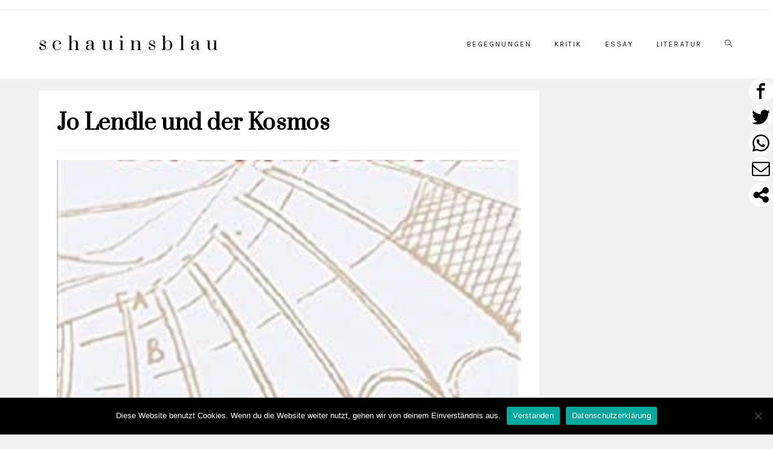

--- FILE ---
content_type: text/css
request_url: https://www.schauinsblau.de/wp-content/uploads/elementor/css/post-269.css?ver=1768593955
body_size: 609
content:
.elementor-widget-text-editor{font-family:var( --e-global-typography-text-font-family ), Sans-serif;font-weight:var( --e-global-typography-text-font-weight );color:var( --e-global-color-text );}.elementor-widget-text-editor.elementor-drop-cap-view-stacked .elementor-drop-cap{background-color:var( --e-global-color-primary );}.elementor-widget-text-editor.elementor-drop-cap-view-framed .elementor-drop-cap, .elementor-widget-text-editor.elementor-drop-cap-view-default .elementor-drop-cap{color:var( --e-global-color-primary );border-color:var( --e-global-color-primary );}.elementor-269 .elementor-element.elementor-element-713745b3{text-align:justify;}.elementor-269 .elementor-element.elementor-element-2f41fad0 > .elementor-container > .elementor-column > .elementor-widget-wrap{align-content:flex-start;align-items:flex-start;}.elementor-269 .elementor-element.elementor-element-2f41fad0:not(.elementor-motion-effects-element-type-background), .elementor-269 .elementor-element.elementor-element-2f41fad0 > .elementor-motion-effects-container > .elementor-motion-effects-layer{background-color:#FFFFFF;}.elementor-269 .elementor-element.elementor-element-2f41fad0{box-shadow:0px 21px 48px 0px rgba(99,115,129,0.05);transition:background 0.3s, border 0.3s, border-radius 0.3s, box-shadow 0.3s;padding:80px 0px 80px 0px;}.elementor-269 .elementor-element.elementor-element-2f41fad0 > .elementor-background-overlay{transition:background 0.3s, border-radius 0.3s, opacity 0.3s;}.elementor-269 .elementor-element.elementor-element-1a3117ea > .elementor-widget-wrap > .elementor-widget:not(.elementor-widget__width-auto):not(.elementor-widget__width-initial):not(:last-child):not(.elementor-absolute){margin-block-end:3px;}.elementor-widget-image .widget-image-caption{color:var( --e-global-color-text );font-family:var( --e-global-typography-text-font-family ), Sans-serif;font-weight:var( --e-global-typography-text-font-weight );}.elementor-269 .elementor-element.elementor-element-6163d257 img{width:65%;}.elementor-269 .elementor-element.elementor-element-7d7d0008 img{width:47%;}.elementor-widget-heading .elementor-heading-title{font-family:var( --e-global-typography-primary-font-family ), Sans-serif;font-weight:var( --e-global-typography-primary-font-weight );color:var( --e-global-color-primary );}.elementor-269 .elementor-element.elementor-element-7489a613{text-align:center;}.elementor-269 .elementor-element.elementor-element-7489a613 .elementor-heading-title{font-family:"Roboto", Sans-serif;font-weight:600;color:#000000;}.elementor-269 .elementor-element.elementor-element-3274620b{--grid-template-columns:repeat(2, auto);--icon-size:29px;--grid-column-gap:20px;--grid-row-gap:0px;}.elementor-269 .elementor-element.elementor-element-3274620b .elementor-widget-container{text-align:center;}.elementor-269 .elementor-element.elementor-element-3274620b > .elementor-widget-container{padding:10px 0px 10px 0px;}.elementor-269 .elementor-element.elementor-element-3274620b .elementor-social-icon{background-color:rgba(99,115,129,0);--icon-padding:0em;border-style:solid;}.elementor-269 .elementor-element.elementor-element-3274620b .elementor-social-icon i{color:#0E0202;}.elementor-269 .elementor-element.elementor-element-3274620b .elementor-social-icon svg{fill:#0E0202;}.elementor-269 .elementor-element.elementor-element-3274620b .elementor-icon{border-radius:0px 0px 0px 0px;}.elementor-269 .elementor-element.elementor-element-3274620b .elementor-social-icon:hover{background-color:rgba(0,0,0,0);border-color:#0A0404;}.elementor-269 .elementor-element.elementor-element-3274620b .elementor-social-icon:hover i{color:#070303F5;}.elementor-269 .elementor-element.elementor-element-3274620b .elementor-social-icon:hover svg{fill:#070303F5;}.elementor-269 .elementor-element.elementor-element-149f6ebe{text-align:start;}.elementor-269 .elementor-element.elementor-element-173cda71{text-align:justify;}@media(max-width:1024px){.elementor-269 .elementor-element.elementor-element-3274620b{--grid-column-gap:11px;}}@media(max-width:767px){.elementor-269 .elementor-element.elementor-element-3274620b .elementor-widget-container{text-align:center;}}